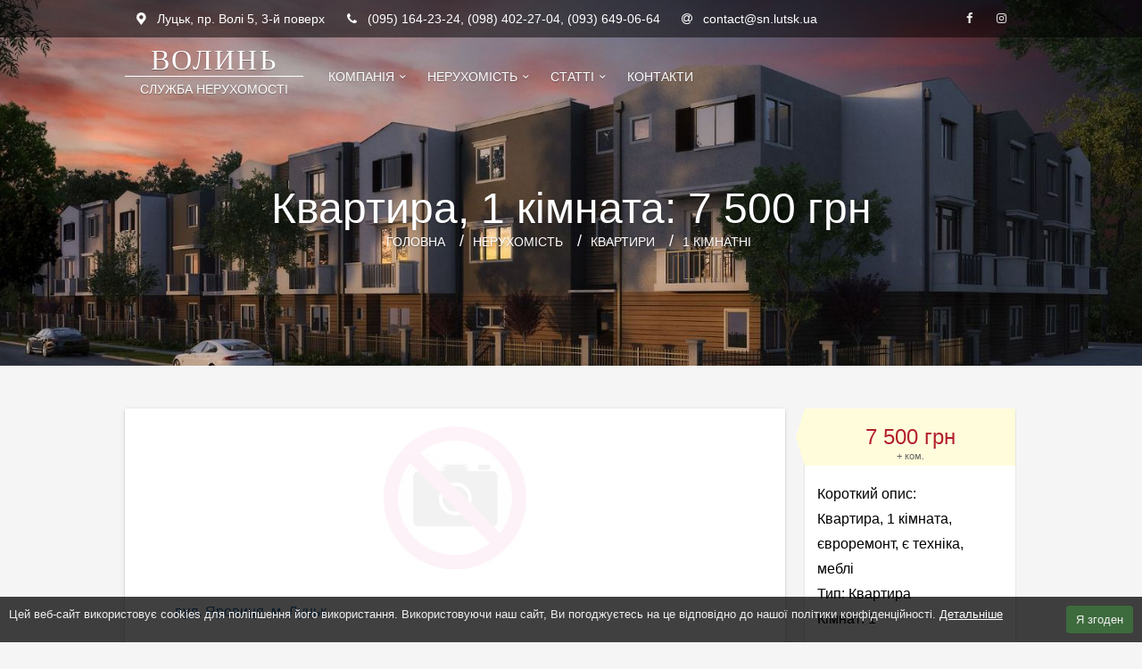

--- FILE ---
content_type: text/html; charset=UTF-8
request_url: https://sn.lutsk.ua/realty/apartments/1-rooms/object-14931.html
body_size: 4723
content:
<!DOCTYPE html>
<html lang="uk-UA">
<head>
	<meta charset="utf-8">
	<meta http-equiv="X-UA-Compatible" content="IE=edge">
	<meta name="viewport" content="initial-scale=1.0, maximum-scale=1.0, user-scalable=0, width=device-width">

	<!-- <link  rel="stylesheet" type="text/css" media="all" href="https://fonts.googleapis.com/css?family=Open+Sans:300,400italic,400,700&amp;subset=latin,cyrillic"> -->
	<link rel="stylesheet" type="text/css" media="all" href="https://static.sn.lutsk.ua/c/resources/95690ba09a6bd50e61c8ca36ebb53288.css">
	<link rel="stylesheet" type="text/css" media="all" href="https://static.sn.lutsk.ua/c/resources/b6394aa6ea306571246e37be8a67534b.css">
	<link rel="stylesheet" type="text/css" media="print" href="https://static.sn.lutsk.ua/c/resources/55e3c163791d7a3afe5c26377083ed52.css">
	<meta property="og:site_name" content="Служба нерухомості «Волинь»" />

	<title>Квартира, 1 кімната, євроремонт, є техніка, 1/5746: 7 500 грн - Служба нерухомості «Волинь»</title><meta name="description" content="1 кімнатна квартира по вулиці Яровиця. Євроремонт, вмебльована, є вся побутова техніка. Ціна 7500 грн/міс + к.п." /><meta name="keywords" content="" /><meta property="og:title" content="Квартира, 1 кімната, євроремонт, є техніка, 1/5746: 7 500 грн" /><meta property="og:description" content="1 кімнатна квартира по вулиці Яровиця. Євроремонт, вмебльована, є вся побутова техніка. Ціна 7500 грн/міс + к.п." />

	<meta name="msapplication-config" content="https://sn.lutsk.ua/browserconfig.xml" />
	<link rel="icon" type="image/x-icon" href="https://sn.lutsk.ua/favicon.ico" />
	<link rel="icon" type="image/vnd.microsoft.icon" href="https://sn.lutsk.ua/favicon.ico" />
	<link rel="icon" type="image/png" href="https://sn.lutsk.ua/favicon-16x16.png" sizes="16x16">
	<link rel="icon" type="image/png" href="https://sn.lutsk.ua/favicon-32x32.png" sizes="32x32">
	<link rel="icon" type="image/png" href="https://sn.lutsk.ua/favicon-96x96.png" sizes="96x96">
	<link rel="icon" type="image/png" href="https://sn.lutsk.ua/favicon-256x256.png" sizes="256x256">
	<link rel="apple-touch-icon" sizes="180x180" href="https://sn.lutsk.ua/apple-touch-icon.png">

	<link rel="publisher" href="https://plus.google.com/+snlutskua-estate">

	<script type="text/javascript" src="/public/thirdparty/jquery-1.11.1.min.js"></script>
	<script type="application/ld+json">
	{
	"@context": "http://schema.org",
	"@type": "Organization",
	"name": "Служба нерухомості «Волинь»",
	"url": "https://sn.lutsk.ua",
	"sameAs": [
	"https://www.facebook.com/sn.volyn"
	]
	}
	</script>
	<!--[if lt IE 9]>
		<link rel="stylesheet" type="text/css" href="https://static.sn.lutsk.ua/c/resources/208388c5cdb6b3c764b680a9c7d9a303.css">
		<script type="text/javascript" src="https://cdnjs.cloudflare.com/ajax/libs/html5shiv/3.7.3/html5shiv.js"></script>
	<![endif]-->
</head>

<body class="a-Realty">
	<script>(function(_,s,o,g,r,a,m){_['GoogleAnalyticsObject']=r;_[r]=_[r]||function(){(_[r].q=_[r].q||[]).push(arguments)},_[r].l=1*new Date();a=s.createElement(o),m=s.getElementsByTagName(o)[0];a.async=1;a.src=g;m.parentNode.insertBefore(a,m)})(window,document,'script','//www.google-analytics.com/analytics.js','ga');ga('create','UA-64703609-1','auto');ga('send','pageview');</script>
	<header class="clear">
		<div class="address clear" itemscope itemtype="http://schema.org/PostalAddress"><div class="content">
			<div class="item">
				<span class="icon ic-marker"></span>
				<span class="text">Луцьк, <span itemprop="streetAddress">пр. Волі 5, 3-й поверх</span></span>
			</div>
			<div class="item">
				<span class="icon ic-phone"></span>
				<span class="text">(095) 164-23-24, (098) 402-27-04, (093) 649-06-64</span>
			</div>
			<div class="item">
				<span class="icon ic-at"></span>
				<span class="text">contact@sn.lutsk.ua</span>
			</div>

			<div class="item sc">
				<a class="sc-item ic-fb" href="https://fb.com/sn.volyn" target="_blank"></a>
				<a class="sc-item ic-instagram" href="https://www.instagram.com/orendakvarturlutsk/" target="_blank"></a>
			</div>
		</div></div>

		<nav class="top content clear">
			<div itemscope itemtype="http://schema.org/RealEstateAgent">
				<span itemprop="name" class="hidden">Служба нерухомості «Волинь»</span>

				<meta itemprop="email" content="contact@sn.lutsk.ua">
				<meta itemprop="foundingDate" content="2015">
				<meta itemprop="currenciesAccepted" content="UAH">
				<meta itemprop="openingHours" content="Mo-Fr 9:00-18:00">
				<meta itemprop="openingHours" content="Sa 10:00-16:00">
				<meta itemprop="image" content="https://static.sn.lutsk.ua/c/resources/1570b72e98de744d5eb2ce8a9b663b1c.png">
				<meta itemprop="address" content="Луцьк, пр. Волі 5, 3-й поверх">
				<meta itemprop="telephone" content="+380951642324">
				<meta itemprop="telephone" content="+380984022704">
				<meta itemprop="telephone" content="+380936490664">

				<a class="logo" href="https://sn.lutsk.ua/">
					<div class="name-1">ВОЛИНЬ</div>
					<div class="name-2">СЛУЖБА НЕРУХОМОСТІ</div>
					<img src="https://static.sn.lutsk.ua/c/resources/1570b72e98de744d5eb2ce8a9b663b1c.png" class="logo hidden" alt="Logo">
				</a>
			</div>

			<div class="nav-group">

			<ul class="pix-menu menu-1"><li class="item link-1"><a href="https://sn.lutsk.ua/" class="d-hidden"><span class="title">Головна</span></a></li><li class="item link-26 submenu"><a href="https://sn.lutsk.ua/company/" class=""><span class="title">Компанія</span></a><ul class=""><li class="item link-31"><a href="https://sn.lutsk.ua/company/about/" class=""><span class="title">Про компанію</span></a></li><li class="item link-34"><a href="https://sn.lutsk.ua/company/vacancies/" class=""><span class="title">Вакансії</span></a></li></ul></li><li class="item link-27 submenu"><a href="https://sn.lutsk.ua/realty/" class=""><span class="title">Нерухомість</span></a><ul class=""><li class="item link-35 submenu"><a href="https://sn.lutsk.ua/realty/apartments/" class=""><span class="title">Квартири</span></a><ul class=""><li class="item link-43 active"><a href="https://sn.lutsk.ua/realty/apartments/1-rooms/" class=""><span class="title">1 кімнатні</span></a></li><li class="item link-44"><a href="https://sn.lutsk.ua/realty/apartments/2-rooms/" class=""><span class="title">2 кімнатні</span></a></li><li class="item link-45"><a href="https://sn.lutsk.ua/realty/apartments/3-rooms/" class=""><span class="title">3 кімнатні</span></a></li><li class="item link-49"><a href="https://sn.lutsk.ua/realty/apartments/4-more-rooms/" class=""><span class="title">4+ кімнатні</span></a></li></ul></li><li class="item link-46"><a href="https://sn.lutsk.ua/realty/rooms/" class=""><span class="title">Кімнати</span></a></li><li class="item link-36"><a href="https://sn.lutsk.ua/realty/houses/" class=""><span class="title">Будинки</span></a></li></ul></li><li class="item link-28 submenu"><a href="https://sn.lutsk.ua/articles/" class=""><span class="title">Статті</span></a><ul class=""><li class="item link-38"><a href="https://sn.lutsk.ua/articles/news/" class=""><span class="title">Новини</span></a></li><li class="item link-39"><a href="https://sn.lutsk.ua/articles/useful/" class=""><span class="title">Корисна інформація</span></a></li></ul></li><li class="item link-30"><a href="https://sn.lutsk.ua/contact/" class=""><span class="title">Контакти</span></a></li></ul>
			<!-- <ul class="pix-menu pix-lang"><li class="submenu"><span>ua</span><ul><li><a href="https://sn.lutsk.ua/realty/apartments/1-rooms/object-14931.html/" class="active">ua</a></li></ul></li></ul> -->

			</div>

			<div class="navbar-toggle ic-menu"></div>
			<div class="nav-shape"></div>

		</nav>

		
			<div class="header-background">
				<div class="preview-image">
					
				</div>
				<h1>Квартира, 1 кімната: 7 500 грн</h1>
				<div class="breadcrumbs"><span class="crumb"><a href="https://sn.lutsk.ua/" class="home"><span>Головна</span></a></span><span itemscope itemtype="http://data-vocabulary.org/Breadcrumb" class="crumb"><a href="https://sn.lutsk.ua/realty/" itemprop="url"><span itemprop="title">Нерухомість</span></a></span><span itemscope itemtype="http://data-vocabulary.org/Breadcrumb" class="crumb"><a href="https://sn.lutsk.ua/realty/apartments/" itemprop="url"><span itemprop="title">Квартири</span></a></span><span itemscope itemtype="http://data-vocabulary.org/Breadcrumb" class="crumb"><a href="https://sn.lutsk.ua/realty/apartments/1-rooms/" itemprop="url"><span itemprop="title">1 кімнатні</span></a></span></div>
			</div>
		
	</header>


<div class="page clear">
	<div class="content">
		<section class="realty">
	<article class="object full active">
		
			<div class="badge badge-empty"></div>
		

		<div class="photo photo-0">
			<div class="splash"></div>
		</div>

		<div class="clear"></div>
		<div class="location">вул. Яровиця, м. Луцьк</div>
		<div class="description">1/5746: 1 кімнатна квартира по вулиці Яровиця. Євроремонт, вмебльована, є вся побутова техніка. Ціна 7500 грн/міс + к.п.</div>

		
			<div class="block-share clear">
				<div class="title">Сподобалась пропозиція? Рекомендуйте друзям!</div>
				<!-- <a href="#" data-u="vk"><span class="sc-1"></span></a> -->
				<a href="#" data-u="fb"><span class="sc-2"></span></a>
				<!-- <a href="#" data-u="ok"><span class="sc-3"></span></a> -->
				<a href="#" data-u="google_plus"><span class="sc-4"></span></a>
				<a href="#" data-u="twitter"><span class="sc-5"></span></a>
				<!-- <a href="#" data-u="mail_ru"><span class="sc-6"></span></a> -->
			</div>
			<div class="all-photo">
				
			</div>
		
	</article>
</section>

<section class="realty related"><h2 class="related-title">Схожі пропозиції</h2><a class="object related" href="https://sn.lutsk.ua/realty/apartments/1-rooms/object-4282.html">
	<div class="photo"><div class="splash"></div></div>
	<div class="price">180 $</div>
	<div class="location">вул. Чернишевського, м. Луцьк</div>
	<div class="summary">1/5428: Квартира, 1 кімната, євроремонт, а/о, 1-й поверх, є техніка, меблі</div>
</a><a class="object related" href="https://sn.lutsk.ua/realty/apartments/1-rooms/object-4285.html">
	<div class="photo"><div class="splash"></div></div>
	<div class="price">5 500 грн</div>
	<div class="location">вул. Зацепи, м. Луцьк</div>
	<div class="summary">1/7862: Квартира, 1 кімната, євроремонт, а/о, є техніка, меблі</div>
</a><a class="object related" href="https://sn.lutsk.ua/realty/apartments/1-rooms/object-4301.html">
	<div class="photo"><div class="splash"></div></div>
	<div class="price">5 000 грн</div>
	<div class="location">вул. Винниченка, м. Луцьк</div>
	<div class="summary">1/4469: Квартира, 1 кімната, євроремонт, 5-й поверх, є техніка, меблі</div>
</a></section>


	<script type="text/javascript" src="/public/thirdparty/galleria/galleria-1.4.2.min.js"></script>
	<script type="text/javascript">
		var ps = {
			vk: 'http://vk.com/share.php?url={url}&title={title}&description={description}&image={image}',
			fb: 'http://www.facebook.com/sharer.php?s=100&p[title]={title}&p[summary]={description}&p[url]={url}&p[images][0]={image}',
			ok: 'http://www.ok.ru/dk?st.cmd=addShare&st.s=1&st.comments={description}&st._surl={url}',
			google_plus: 'https://plus.google.com/share?url={url}',
			twitter: 'http://twitter.com/share?text={description}&url={url}&counturl={url}',
			mail_ru: 'http://connect.mail.ru/share?url={url}&title={title}&description={description}&imageurl={image}',

			open: function (u) {
				var link = ps[$(u).data('u')],
					url = encodeURIComponent(window.location.toString()),
					title = encodeURIComponent($('title').text()),
					description = encodeURIComponent($('meta[name="description"]').attr('content')),
					image = encodeURIComponent($('.realty img').attr('src') || $('header .logo img').attr('src'));

					if (image.indexOf('%2F%2F') === 0) {
						image = encodeURIComponent('http:') + image;
					}

				link = link
					.split('{title}').join(title)
					.split('{description}').join(description)
					.split('{image}').join(image)
					.split('{url}').join(url);

				return window.open(link, '', 'toolbar=0,status=0,width=626,height=436');
			}
		};

		$(document).on('click', '.block-share a', function (e) {
			e.preventDefault();
			e.cancelBubble = true;
			ps.open(this);
			return false;
		});

		function loadGallery () {
			var images = [];

			$('.object.full img').each(function (k, image) {
				images.push({'image': $(image).attr('src'), 'thumb': $(image).data('thumb')});
			});

			$('.realty .full .photo').html('<div id="galleria"></div>');

			Galleria.loadTheme('/public/thirdparty/galleria/themes/light/galleria.classic.min.js');

			Galleria.run('#galleria', {
				dataSource: images,
				extend: function() {
					window.galleria = this;
				}
			});

			$('#galleria').show();
			 
			$(document).on('click', '.galleria-images',function () {
				if(!/Android|webOS|iPhone|iPad|iPod|BlackBerry|IEMobile|Opera Mini/i.test(navigator.userAgent)) {
					galleria.openLightbox();
				}
			});
		}

		$(document).ready(function () {
			$('.realty .full .all-photo').addClass('hidden');
			
			if ($('.realty .full .photo:first').hasClass('photo-0')) {
				return;
			}

			$.getScript('/public/thirdparty/galleria/galleria-1.4.2.min.js', loadGallery);
		});

	</script>

		
			<aside>
	
		<div class="block">
	<div class="block-title"></div>
	<div class="block-content"><div class="realty">
	<div class="param">
		<div class="price">7 500 грн <span>+ ком.</span></div>
		<div class="summary">
			<b>Короткий опис: </b>
			<div>Квартира, 1 кімната, євроремонт, є техніка, меблі<br /><div class="item"><b>Тип: </b>Квартира</div><div class="item"><b>Кімнат: </b>1</div></div>
		</div>
		<div class="meta">
			<b>Номер об'єкту:</b>
			<br><span class="number">1/5746</span>
		</div>
		<div class="meta">
			<b>Додано:</b>
			<br>1 жов 2020
		</div>
		<div class="contact">
			<b>Зацікавила пропозиція?</b>
			<br>Телефонуйте!
			<br>(095) 164-23-24<br>(098) 402-27-04<br>(093) 649-06-64
		</div>
	</div>
</div>
</div>
</div><div class="block">
	<div class="block-title"></div>
	<div class="block-content"> </div>
</div>
	
	<div class="block sc-community">
		<div class="block-content">
			<div id="sc-community"></div>
		</div>
	</div>
	<div class="block">
		<div class="block-title">Курс валют</div>
		<div class="block-content currency"><div class="currency-content">
			<table class="table"><tbody><tr><td>USD</td><td>0.00</td></tr><tr><td>EUR</td><td>0.00</td></tr><tr><td>RUB</td><td>0.00</td></tr></tbody></table>
		</div></div>
	</div>
</aside>


		
	
				<!-- <section class="page-description">
				
			</section> -->
		</div>
	</div>
	<footer class="clear">
		<div class="content clear">
			<div class="item menu">
				<ul class="pix-menu menu-4"><li class="item link-1"><a href="https://sn.lutsk.ua/" class=""><span class="title">Головна</span></a></li><li class="item link-26"><a href="https://sn.lutsk.ua/company/" class=""><span class="title">Компанія</span></a></li><li class="item link-27"><a href="https://sn.lutsk.ua/realty/" class=""><span class="title">Нерухомість</span></a></li><li class="item link-28"><a href="https://sn.lutsk.ua/articles/" class=""><span class="title">Статті</span></a></li><li class="item link-30"><a href="https://sn.lutsk.ua/contact/" class=""><span class="title">Контакти</span></a></li></ul>
			</div>
			
			<div class="item sc">
				<span class="sc-item sc-title">Приєднуйтесь в соцмережах: </span>
				<a class="sc-item ic-fb" href="https://fb.com/sn.volyn" target="_blank"></a>
				<!-- <a class="sc-item ic-google-plus" href="https://google.com/+snlutskua-estate" target="_blank"></a> -->
				<a class="sc-item ic-instagram" href="https://www.instagram.com/orendakvarturlutsk/" target="_blank"></a>
			</div>
		</div>

		<div class="copyright content clear">
			<span>&copy; 2015 &mdash; 2026 Служба нерухомості «Волинь»</span>
			<div class="right"><ul class="pix-menu menu-11"><li class="item link-47"><a href="https://sn.lutsk.ua/privacy-policy/" class=""><span class="title">Політика конфіденційності</span></a></li><li class="item link-48"><a href="https://sn.lutsk.ua/terms-of-use/" class=""><span class="title">Умови використання</span></a></li></ul></div>
		</div>
	</footer>

	<script type="text/javascript" src="https://static.sn.lutsk.ua/c/resources/27dad0804759f884e9064798bd97b4f2.js"></script>
	<script type="text/javascript" src="https://static.sn.lutsk.ua/c/resources/c986e7a3010d77c041e19c15b8a249fb.js" async defer></script>

	

</body>
</html>
